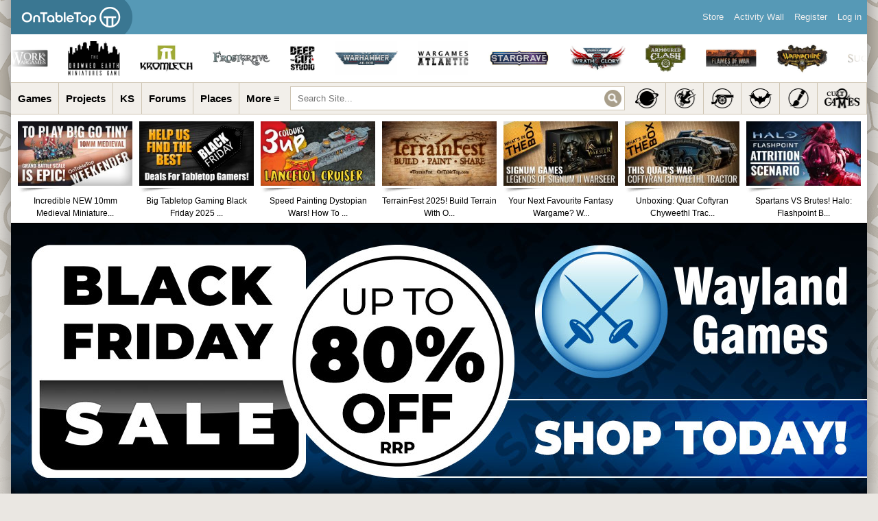

--- FILE ---
content_type: application/javascript
request_url: https://www.beastsofwar.com/wp-content/plugins/image-upload-for-bbpress-pro/js/bbpuip-lightbox.js?ver=6.8.1
body_size: 81
content:
/**
 * Author: Potent Plugins
 * License: GNU General Public License version 2 or later
 * License URI: http://www.gnu.org/licenses/old-licenses/gpl-2.0.en.html
 */
var bbpuip_lightbox_imgurl_regex;
//jQuery(document).ready(function() {
	jQuery('#bbpress-forums .bbp-reply-content').each(function(index) {
		jQuery(this).find('img').each(function() {
			var img = jQuery(this);
			var imgUrl = jQuery(this).attr('src');
			var imgUrl2 = jQuery(this).data('lazy-src');
			
			// Check if this appears to be an uploaded image
			if (typeof bbpuip_lightbox_imgurl_regex == 'undefined') {
				bbpuip_lightbox_imgurl_regex = /^.+\/[0-9]+\/T?[a-z0-9]{32}\.(jpg|png|gif)(\?.*)?$/;
			}
			if (bbpuip_lightbox_imgurl_regex.test(imgUrl)
				|| (imgUrl2 && bbpuip_lightbox_imgurl_regex.test(imgUrl2))) {
				
				// If this is a thumbnail image, convert to the URL of the regular size image
				var imgUrlLastSlashPos = imgUrl.lastIndexOf('/');
				if (imgUrl.charAt(imgUrlLastSlashPos + 1) == 'T') {
					imgUrl = imgUrl.substr(0, imgUrlLastSlashPos + 1) + imgUrl.substr(imgUrlLastSlashPos + 2);
				}
				
				var link = jQuery('<a class="bbp-post-image-link" target="_blank" data-lightbox="bbp' + index + '">');
				link.attr('href', imgUrl);
				jQuery(this).wrap(link);
			}
		});
	});
//});

--- FILE ---
content_type: application/javascript
request_url: https://www.beastsofwar.com/wp-content/themes/bow-4.7/js/bow-admin-bar.js
body_size: 3775
content:
/* jshint loopfunc: true */
// use jQuery and hoverIntent if loaded
if ( typeof(jQuery) != 'undefined' ) {
	if ( typeof(jQuery.fn.hoverIntent) == 'undefined' ) {
		/* jshint ignore:start */
		// hoverIntent v1.8.1 - Copy of wp-includes/js/hoverIntent.min.js
		!function(a){a.fn.hoverIntent=function(b,c,d){var e={interval:100,sensitivity:6,timeout:0};e="object"==typeof b?a.extend(e,b):a.isFunction(c)?a.extend(e,{over:b,out:c,selector:d}):a.extend(e,{over:b,out:b,selector:c});var f,g,h,i,j=function(a){f=a.pageX,g=a.pageY},k=function(b,c){return c.hoverIntent_t=clearTimeout(c.hoverIntent_t),Math.sqrt((h-f)*(h-f)+(i-g)*(i-g))<e.sensitivity?(a(c).off("mousemove.hoverIntent",j),c.hoverIntent_s=!0,e.over.apply(c,[b])):(h=f,i=g,c.hoverIntent_t=setTimeout(function(){k(b,c)},e.interval),void 0)},l=function(a,b){return b.hoverIntent_t=clearTimeout(b.hoverIntent_t),b.hoverIntent_s=!1,e.out.apply(b,[a])},m=function(b){var c=a.extend({},b),d=this;d.hoverIntent_t&&(d.hoverIntent_t=clearTimeout(d.hoverIntent_t)),"mouseenter"===b.type?(h=c.pageX,i=c.pageY,a(d).on("mousemove.hoverIntent",j),d.hoverIntent_s||(d.hoverIntent_t=setTimeout(function(){k(c,d)},e.interval))):(a(d).off("mousemove.hoverIntent",j),d.hoverIntent_s&&(d.hoverIntent_t=setTimeout(function(){l(c,d)},e.timeout)))};return this.on({"mouseenter.hoverIntent":m,"mouseleave.hoverIntent":m},e.selector)}}(jQuery);
		/* jshint ignore:end */
	}
	jQuery(document).ready(function($){
		var adminbar = $('#ourbow-adminbar'), refresh, touchOpen, touchClose, disableHoverIntent = false;

		refresh = function(i, el){ // force the browser to refresh the tabbing index
			var node = $(el), tab = node.attr('tabindex');
			if ( tab )
				node.attr('tabindex', '0').attr('tabindex', tab);
		};

		touchOpen = function(unbind) {
			adminbar.find('li.menupop').on('click.wp-mobile-hover', function(e) {
				var el = $(this);

				if ( el.parent().is('#bow-admin-bar-root-default') && !el.hasClass('hover') ) {
					e.preventDefault();
					adminbar.find('li.menupop.hover').removeClass('hover');
					el.addClass('hover');
				} else if ( !el.hasClass('hover') ) {
					e.stopPropagation();
					e.preventDefault();
					el.addClass('hover');
				} else if ( ! $( e.target ).closest( 'div' ).hasClass( 'bow-ab-sub-wrapper' ) ) {
					// We're dealing with an already-touch-opened menu genericon (we know el.hasClass('hover')),
					// so close it on a second tap and prevent propag and defaults. See #29906
					e.stopPropagation();
					e.preventDefault();
					el.removeClass('hover');
				}

				if ( unbind ) {
					$('li.menupop').off('click.wp-mobile-hover');
					disableHoverIntent = false;
				}
			});
		};

		touchClose = function() {
			var mobileEvent = /Mobile\/.+Safari/.test(navigator.userAgent) ? 'touchstart' : 'click';
			// close any open drop-downs when the click/touch is not on the toolbar
			$(document.body).on( mobileEvent+'.wp-mobile-hover', function(e) {
				if ( !$(e.target).closest('#ourbow-adminbar').length )
					adminbar.find('li.menupop.hover').removeClass('hover');
			});
		};

		adminbar.removeClass('nojq').removeClass('nojs');

		if ( 'ontouchstart' in window ) {
			adminbar.on('touchstart', function(){
				touchOpen(true);
				disableHoverIntent = true;
			});
			touchClose();
		} else if ( /IEMobile\/[1-9]/.test(navigator.userAgent) ) {
			touchOpen();
			touchClose();
		}

		adminbar.find('li.menupop').hoverIntent({
			over: function() {
				if ( disableHoverIntent )
					return;

				$(this).addClass('hover');
			},
			out: function() {
				if ( disableHoverIntent )
					return;

				$(this).removeClass('hover');
			},
			timeout: 180,
			sensitivity: 7,
			interval: 100
		});

		if ( window.location.hash )
			window.scrollBy( 0, -32 );

		$('#bow-admin-bar-get-shortlink').click(function(e){
			e.preventDefault();
			$(this).addClass('selected').children('.shortlink-input').blur(function(){
				$(this).parents('#bow-admin-bar-get-shortlink').removeClass('selected');
			}).focus().select();
		});

		$('#ourbow-adminbar li.menupop > .bow-ab-item').bind('keydown.adminbar', function(e){
			if ( e.which != 13 )
				return;

			var target = $(e.target),
				wrap = target.closest('.bow-ab-sub-wrapper'),
				parentHasHover = target.parent().hasClass('hover');

			e.stopPropagation();
			e.preventDefault();

			if ( !wrap.length )
				wrap = $('#ourbow-adminbar .quicklinks');

			wrap.find('.menupop').removeClass('hover');

			if ( ! parentHasHover ) {
				target.parent().toggleClass('hover');
			}

			target.siblings('.bow-ab-sub-wrapper').find('.bow-ab-item').each(refresh);
		}).each(refresh);

		$('#ourbow-adminbar .bow-ab-item').bind('keydown.adminbar', function(e){
			if ( e.which != 27 )
				return;

			var target = $(e.target);

			e.stopPropagation();
			e.preventDefault();

			target.closest('.hover').removeClass('hover').children('.bow-ab-item').focus();
			target.siblings('.bow-ab-sub-wrapper').find('.bow-ab-item').each(refresh);
		});

		adminbar.click( function(e) {
			if ( e.target.id != 'ourbow-adminbar' && e.target.id != 'bow-admin-bar-top-secondary' ) {
				return;
			}

			adminbar.find( 'li.menupop.hover' ).removeClass( 'hover' );
			$( 'html, body' ).animate( { scrollTop: 0 }, 'fast' );
			e.preventDefault();
		});

		// fix focus bug in WebKit
		$('.screen-reader-shortcut').keydown( function(e) {
			var id, ua;

			if ( 13 != e.which )
				return;

			id = $( this ).attr( 'href' );

			ua = navigator.userAgent.toLowerCase();

			if ( ua.indexOf('applewebkit') != -1 && id && id.charAt(0) == '#' ) {
				setTimeout(function () {
					$(id).focus();
				}, 100);
			}
		});

		$( '#adminbar-search' ).on({
			focus: function() {
				$( '#adminbarsearch' ).addClass( 'adminbar-focused' );
			}, blur: function() {
				$( '#adminbarsearch' ).removeClass( 'adminbar-focused' );
			}
		} );

		// Empty sessionStorage on logging out
		if ( 'sessionStorage' in window ) {
			$('#bow-admin-bar-logout a').click( function() {
				try {
					for ( var key in sessionStorage ) {
						if ( key.indexOf('wp-autosave-') != -1 )
							sessionStorage.removeItem(key);
					}
				} catch(e) {}
			});
		}

		if ( navigator.userAgent && document.body.className.indexOf( 'no-font-face' ) === -1 &&
			/Android (1.0|1.1|1.5|1.6|2.0|2.1)|Nokia|Opera Mini|w(eb)?OSBrowser|webOS|UCWEB|Windows Phone OS 7|XBLWP7|ZuneWP7|MSIE 7/.test( navigator.userAgent ) ) {

			document.body.className += ' no-font-face';
		}
	});
} else {
	(function(d, w) {
		var addEvent = function( obj, type, fn ) {
            if (!obj) return; // Add this null check
			if ( obj.addEventListener )
				obj.addEventListener(type, fn, false);
			else if ( obj.attachEvent )
				obj.attachEvent('on' + type, function() { return fn.call(obj, window.event);});
		},

		aB, hc = new RegExp('\\bhover\\b', 'g'), q = [],
		rselected = new RegExp('\\bselected\\b', 'g'),

		/**
		 * Get the timeout ID of the given element
		 */
		getTOID = function(el) {
			var i = q.length;
			while ( i-- ) {
				if ( q[i] && el == q[i][1] )
					return q[i][0];
			}
			return false;
		},

		addHoverClass = function(t) {
			var i, id, inA, hovering, ul, li,
				ancestors = [],
				ancestorLength = 0;

			while ( t && t != aB && t != d ) {
				if ( 'LI' == t.nodeName.toUpperCase() ) {
					ancestors[ ancestors.length ] = t;
					id = getTOID(t);
					if ( id )
						clearTimeout( id );
					t.className = t.className ? ( t.className.replace(hc, '') + ' hover' ) : 'hover';
					hovering = t;
				}
				t = t.parentNode;
			}

			// Remove any selected classes.
			if ( hovering && hovering.parentNode ) {
				ul = hovering.parentNode;
				if ( ul && 'UL' == ul.nodeName.toUpperCase() ) {
					i = ul.childNodes.length;
					while ( i-- ) {
						li = ul.childNodes[i];
						if ( li != hovering )
							li.className = li.className ? li.className.replace( rselected, '' ) : '';
					}
				}
			}

			/* remove the hover class for any objects not in the immediate element's ancestry */
			i = q.length;
			while ( i-- ) {
				inA = false;
				ancestorLength = ancestors.length;
				while( ancestorLength-- ) {
					if ( ancestors[ ancestorLength ] == q[i][1] )
						inA = true;
				}

				if ( ! inA )
					q[i][1].className = q[i][1].className ? q[i][1].className.replace(hc, '') : '';
			}
		},

		removeHoverClass = function(t) {
			while ( t && t != aB && t != d ) {
				if ( 'LI' == t.nodeName.toUpperCase() ) {
					(function(t) {
						var to = setTimeout(function() {
							t.className = t.className ? t.className.replace(hc, '') : '';
						}, 500);
						q[q.length] = [to, t];
					})(t);
				}
				t = t.parentNode;
			}
		},

		clickShortlink = function(e) {
			var i, l, node,
				t = e.target || e.srcElement;

			// Make t the shortlink menu item, or return.
			while ( true ) {
				// Check if we've gone past the shortlink node,
				// or if the user is clicking on the input.
				if ( ! t || t == d || t == aB )
					return;
				// Check if we've found the shortlink node.
				if ( t.id && t.id == 'bow-admin-bar-get-shortlink' )
					break;
				t = t.parentNode;
			}

			// IE doesn't support preventDefault, and does support returnValue
			if ( e.preventDefault )
				e.preventDefault();
			e.returnValue = false;

			if ( -1 == t.className.indexOf('selected') )
				t.className += ' selected';

			for ( i = 0, l = t.childNodes.length; i < l; i++ ) {
				node = t.childNodes[i];
				if ( node.className && -1 != node.className.indexOf('shortlink-input') ) {
					node.focus();
					node.select();
					node.onblur = function() {
						t.className = t.className ? t.className.replace( rselected, '' ) : '';
					};
					break;
				}
			}
			return false;
		},

		scrollToTop = function(t) {
			var distance, speed, step, steps, timer, speed_step;

			// Ensure that the #ourbow-adminbar was the target of the click.
			if ( t.id != 'ourbow-adminbar' && t.id != 'bow-admin-bar-top-secondary' )
				return;

			distance    = window.pageYOffset || document.documentElement.scrollTop || document.body.scrollTop || 0;

			if ( distance < 1 )
				return;

			speed_step = distance > 800 ? 130 : 100;
			speed     = Math.min( 12, Math.round( distance / speed_step ) );
			step      = distance > 800 ? Math.round( distance / 30  ) : Math.round( distance / 20  );
			steps     = [];
			timer     = 0;

			// Animate scrolling to the top of the page by generating steps to
			// the top of the page and shifting to each step at a set interval.
			while ( distance ) {
				distance -= step;
				if ( distance < 0 )
					distance = 0;
				steps.push( distance );

				setTimeout( function() {
					window.scrollTo( 0, steps.shift() );
				}, timer * speed );

				timer++;
			}
		};

		addEvent(w, 'load', function() {
			aB = d.getElementById('ourbow-adminbar');

			if ( d.body && aB ) {
				d.body.appendChild( aB );

				if ( aB.className )
					aB.className = aB.className.replace(/nojs/, '');

				addEvent(aB, 'mouseover', function(e) {
					addHoverClass( e.target || e.srcElement );
				});

				addEvent(aB, 'mouseout', function(e) {
					removeHoverClass( e.target || e.srcElement );
				});

				addEvent(aB, 'click', clickShortlink );

				addEvent(aB, 'click', function(e) {
					scrollToTop( e.target || e.srcElement );
				});

				addEvent( document.getElementById('bow-admin-bar-logout'), 'click', function() {
					if ( 'sessionStorage' in window ) {
						try {
							for ( var key in sessionStorage ) {
								if ( key.indexOf('wp-autosave-') != -1 )
									sessionStorage.removeItem(key);
							}
						} catch(e) {}
					}
				});
			}

			if ( w.location.hash )
				w.scrollBy(0,-32);

			if ( navigator.userAgent && document.body.className.indexOf( 'no-font-face' ) === -1 &&
				/Android (1.0|1.1|1.5|1.6|2.0|2.1)|Nokia|Opera Mini|w(eb)?OSBrowser|webOS|UCWEB|Windows Phone OS 7|XBLWP7|ZuneWP7|MSIE 7/.test( navigator.userAgent ) ) {

				document.body.className += ' no-font-face';
			}
		});
	})(document, window);

}